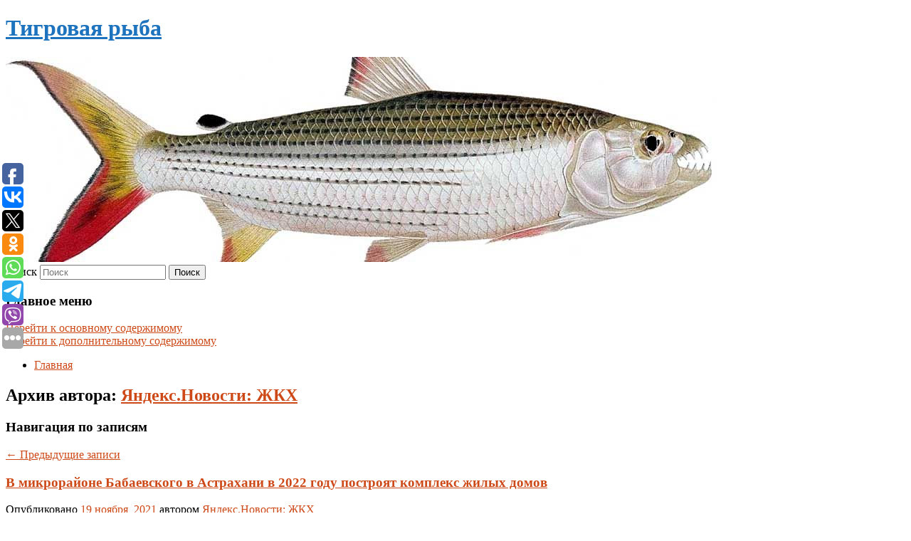

--- FILE ---
content_type: text/html; charset=UTF-8
request_url: https://taigerfish.ru/author/yandeks-novosti-zhkx/
body_size: 11694
content:
<!DOCTYPE html>
<!--[if IE 6]>
<html id="ie6" lang="ru-RU">
<![endif]-->
<!--[if IE 7]>
<html id="ie7" lang="ru-RU">
<![endif]-->
<!--[if IE 8]>
<html id="ie8" lang="ru-RU">
<![endif]-->
<!--[if !(IE 6) & !(IE 7) & !(IE 8)]><!-->
<html lang="ru-RU">
<!--<![endif]-->
<head>
<meta charset="UTF-8" />
<meta name="viewport" content="width=device-width" />
<title>
Яндекс.Новости: ЖКХ | Тигровая рыба	</title>
<link rel="profile" href="http://gmpg.org/xfn/11" />
<link rel="stylesheet" type="text/css" media="all" href="https://taigerfish.ru/wp-content/themes/twentyeleven/style.css" />
<link rel="pingback" href="https://taigerfish.ru/xmlrpc.php">
<!--[if lt IE 9]>
<script src="https://taigerfish.ru/wp-content/themes/twentyeleven/js/html5.js" type="text/javascript"></script>
<![endif]-->
<meta name='robots' content='max-image-preview:large' />
<link rel='dns-prefetch' href='//s.w.org' />
<link rel="alternate" type="application/rss+xml" title="Тигровая рыба &raquo; Лента" href="https://taigerfish.ru/feed/" />
<link rel="alternate" type="application/rss+xml" title="Тигровая рыба &raquo; Лента записей автора Яндекс.Новости: ЖКХ" href="https://taigerfish.ru/author/yandeks-novosti-zhkx/feed/" />
		<script type="text/javascript">
			window._wpemojiSettings = {"baseUrl":"https:\/\/s.w.org\/images\/core\/emoji\/13.0.1\/72x72\/","ext":".png","svgUrl":"https:\/\/s.w.org\/images\/core\/emoji\/13.0.1\/svg\/","svgExt":".svg","source":{"concatemoji":"https:\/\/taigerfish.ru\/wp-includes\/js\/wp-emoji-release.min.js?ver=5.7.2"}};
			!function(e,a,t){var n,r,o,i=a.createElement("canvas"),p=i.getContext&&i.getContext("2d");function s(e,t){var a=String.fromCharCode;p.clearRect(0,0,i.width,i.height),p.fillText(a.apply(this,e),0,0);e=i.toDataURL();return p.clearRect(0,0,i.width,i.height),p.fillText(a.apply(this,t),0,0),e===i.toDataURL()}function c(e){var t=a.createElement("script");t.src=e,t.defer=t.type="text/javascript",a.getElementsByTagName("head")[0].appendChild(t)}for(o=Array("flag","emoji"),t.supports={everything:!0,everythingExceptFlag:!0},r=0;r<o.length;r++)t.supports[o[r]]=function(e){if(!p||!p.fillText)return!1;switch(p.textBaseline="top",p.font="600 32px Arial",e){case"flag":return s([127987,65039,8205,9895,65039],[127987,65039,8203,9895,65039])?!1:!s([55356,56826,55356,56819],[55356,56826,8203,55356,56819])&&!s([55356,57332,56128,56423,56128,56418,56128,56421,56128,56430,56128,56423,56128,56447],[55356,57332,8203,56128,56423,8203,56128,56418,8203,56128,56421,8203,56128,56430,8203,56128,56423,8203,56128,56447]);case"emoji":return!s([55357,56424,8205,55356,57212],[55357,56424,8203,55356,57212])}return!1}(o[r]),t.supports.everything=t.supports.everything&&t.supports[o[r]],"flag"!==o[r]&&(t.supports.everythingExceptFlag=t.supports.everythingExceptFlag&&t.supports[o[r]]);t.supports.everythingExceptFlag=t.supports.everythingExceptFlag&&!t.supports.flag,t.DOMReady=!1,t.readyCallback=function(){t.DOMReady=!0},t.supports.everything||(n=function(){t.readyCallback()},a.addEventListener?(a.addEventListener("DOMContentLoaded",n,!1),e.addEventListener("load",n,!1)):(e.attachEvent("onload",n),a.attachEvent("onreadystatechange",function(){"complete"===a.readyState&&t.readyCallback()})),(n=t.source||{}).concatemoji?c(n.concatemoji):n.wpemoji&&n.twemoji&&(c(n.twemoji),c(n.wpemoji)))}(window,document,window._wpemojiSettings);
		</script>
		<style type="text/css">
img.wp-smiley,
img.emoji {
	display: inline !important;
	border: none !important;
	box-shadow: none !important;
	height: 1em !important;
	width: 1em !important;
	margin: 0 .07em !important;
	vertical-align: -0.1em !important;
	background: none !important;
	padding: 0 !important;
}
</style>
	<link rel='stylesheet' id='wp-block-library-css'  href='https://taigerfish.ru/wp-includes/css/dist/block-library/style.min.css?ver=5.7.2' type='text/css' media='all' />
<link rel='stylesheet' id='wp-block-library-theme-css'  href='https://taigerfish.ru/wp-includes/css/dist/block-library/theme.min.css?ver=5.7.2' type='text/css' media='all' />
<link rel='stylesheet' id='jquery-smooth-scroll-css'  href='https://taigerfish.ru/wp-content/plugins/jquery-smooth-scroll/css/style.css?ver=5.7.2' type='text/css' media='all' />
<link rel='stylesheet' id='twentyeleven-block-style-css'  href='https://taigerfish.ru/wp-content/themes/twentyeleven/blocks.css?ver=20181230' type='text/css' media='all' />
<script type='text/javascript' src='https://taigerfish.ru/wp-includes/js/jquery/jquery.min.js?ver=3.5.1' id='jquery-core-js'></script>
<script type='text/javascript' src='https://taigerfish.ru/wp-includes/js/jquery/jquery-migrate.min.js?ver=3.3.2' id='jquery-migrate-js'></script>
<link rel="https://api.w.org/" href="https://taigerfish.ru/wp-json/" /><link rel="alternate" type="application/json" href="https://taigerfish.ru/wp-json/wp/v2/users/36" /><link rel="EditURI" type="application/rsd+xml" title="RSD" href="https://taigerfish.ru/xmlrpc.php?rsd" />
<link rel="wlwmanifest" type="application/wlwmanifest+xml" href="https://taigerfish.ru/wp-includes/wlwmanifest.xml" /> 
<meta name="generator" content="WordPress 5.7.2" />
<!-- MagenetMonetization V: 1.0.29.2--><!-- MagenetMonetization 1 --><!-- MagenetMonetization 1.1 --><script type="text/javascript">
	window._wp_rp_static_base_url = 'https://wprp.zemanta.com/static/';
	window._wp_rp_wp_ajax_url = "https://taigerfish.ru/wp-admin/admin-ajax.php";
	window._wp_rp_plugin_version = '3.6.4';
	window._wp_rp_post_id = '4917';
	window._wp_rp_num_rel_posts = '9';
	window._wp_rp_thumbnails = true;
	window._wp_rp_post_title = '%D0%92%C2%A0%D0%BC%D0%B8%D0%BA%D1%80%D0%BE%D1%80%D0%B0%D0%B9%D0%BE%D0%BD%D0%B5+%D0%91%D0%B0%D0%B1%D0%B0%D0%B5%D0%B2%D1%81%D0%BA%D0%BE%D0%B3%D0%BE+%D0%B2%C2%A0%D0%90%D1%81%D1%82%D1%80%D0%B0%D1%85%D0%B0%D0%BD%D0%B8+%D0%B2%C2%A02022+%D0%B3%D0%BE%D0%B4%D1%83+%D0%BF%D0%BE%D1%81%D1%82%D1%80%D0%BE%D1%8F%D1%82+%D0%BA%D0%BE%D0%BC%D0%BF%D0%BB%D0%B5%D0%BA%D1%81+%D0%B6%D0%B8%D0%BB%D1%8B%D1%85+%D0%B4%D0%BE%D0%BC%D0%BE%D0%B2';
	window._wp_rp_post_tags = [];
	window._wp_rp_promoted_content = true;
</script>
<link rel="stylesheet" href="https://taigerfish.ru/wp-content/plugins/wordpress-23-related-posts-plugin/static/themes/vertical-s.css?version=3.6.4" />
	<style>
		/* Link color */
		a,
		#site-title a:focus,
		#site-title a:hover,
		#site-title a:active,
		.entry-title a:hover,
		.entry-title a:focus,
		.entry-title a:active,
		.widget_twentyeleven_ephemera .comments-link a:hover,
		section.recent-posts .other-recent-posts a[rel="bookmark"]:hover,
		section.recent-posts .other-recent-posts .comments-link a:hover,
		.format-image footer.entry-meta a:hover,
		#site-generator a:hover {
			color: #ce4918;
		}
		section.recent-posts .other-recent-posts .comments-link a:hover {
			border-color: #ce4918;
		}
		article.feature-image.small .entry-summary p a:hover,
		.entry-header .comments-link a:hover,
		.entry-header .comments-link a:focus,
		.entry-header .comments-link a:active,
		.feature-slider a.active {
			background-color: #ce4918;
		}
	</style>
			<style type="text/css" id="twentyeleven-header-css">
				#site-title a,
		#site-description {
			color: #1e73be;
		}
		</style>
		<style type="text/css" id="custom-background-css">
body.custom-background { background-color: #ffffff; }
</style>
	</head>

<body class="archive author author-yandeks-novosti-zhkx author-36 custom-background wp-embed-responsive two-column left-sidebar">
<div id="page" class="hfeed">
	<header id="branding" role="banner">
			<hgroup>
				<h1 id="site-title"><span><a href="https://taigerfish.ru/" rel="home">Тигровая рыба</a></span></h1>
				<h2 id="site-description"></h2>
			</hgroup>

						<a href="https://taigerfish.ru/">
									<img src="https://taigerfish.ru/wp-content/uploads/2021/08/cropped-rdyhw35yhxgf.jpg" width="1000" height="288" alt="Тигровая рыба" />
							</a>
			
									<form method="get" id="searchform" action="https://taigerfish.ru/">
		<label for="s" class="assistive-text">Поиск</label>
		<input type="text" class="field" name="s" id="s" placeholder="Поиск" />
		<input type="submit" class="submit" name="submit" id="searchsubmit" value="Поиск" />
	</form>
			
			<nav id="access" role="navigation">
				<h3 class="assistive-text">Главное меню</h3>
								<div class="skip-link"><a class="assistive-text" href="#content">Перейти к основному содержимому</a></div>
									<div class="skip-link"><a class="assistive-text" href="#secondary">Перейти к дополнительному содержимому</a></div>
												<div class="menu"><ul>
<li ><a href="https://taigerfish.ru/">Главная</a></li></ul></div>
			</nav><!-- #access -->
	</header><!-- #branding -->


	<div id="main">
		
 
<div align="center"></div>
		<section id="primary">
			<div id="content" role="main">

			
				
				<header class="page-header">
					<h1 class="page-title author">Архив автора: <span class="vcard"><a class="url fn n" href="https://taigerfish.ru/author/yandeks-novosti-zhkx/" title="Яндекс.Новости: ЖКХ" rel="me">Яндекс.Новости: ЖКХ</a></span></h1>
				</header>

				
							<nav id="nav-above">
				<h3 class="assistive-text">Навигация по записям</h3>
				<div class="nav-previous"><a href="https://taigerfish.ru/author/yandeks-novosti-zhkx/page/2/" ><span class="meta-nav">&larr;</span> Предыдущие записи</a></div>
				<div class="nav-next"></div>
			</nav><!-- #nav-above -->
			
				
								
					
	<article id="post-4917" class="post-4917 post type-post status-publish format-standard hentry">
		<header class="entry-header">
						<h1 class="entry-title"><a href="https://taigerfish.ru/v-mikrorajone-babaevskogo-v-astraxani-v-2022-godu-postroyat-kompleks-zhilyx-domov/" rel="bookmark">В микрорайоне Бабаевского в Астрахани в 2022 году построят комплекс жилых домов</a></h1>
			
						<div class="entry-meta">
				<span class="sep">Опубликовано </span><a href="https://taigerfish.ru/v-mikrorajone-babaevskogo-v-astraxani-v-2022-godu-postroyat-kompleks-zhilyx-domov/" title="4:36 дп" rel="bookmark"><time class="entry-date" datetime="2021-11-19T04:36:20+00:00">19 ноября, 2021</time></a><span class="by-author"> <span class="sep"> автором </span> <span class="author vcard"><a class="url fn n" href="https://taigerfish.ru/author/yandeks-novosti-zhkx/" title="Посмотреть все записи автора Яндекс.Новости: ЖКХ" rel="author">Яндекс.Новости: ЖКХ</a></span></span>			</div><!-- .entry-meta -->
			
					</header><!-- .entry-header -->

				<div class="entry-content">
			С начала года в регионе построено уже около 494 тысяч квадратных метров жилья, сообщает «kaspyinfo.ru».Работы по строительству идут с превышением графика.					</div><!-- .entry-content -->
		
		<footer class="entry-meta">
													<span class="cat-links">
					<span class="entry-utility-prep entry-utility-prep-cat-links">Рубрика:</span> Без рубрики			</span>
																	
			
					</footer><!-- .entry-meta -->
	</article><!-- #post-4917 -->

				
					
	<article id="post-4919" class="post-4919 post type-post status-publish format-standard hentry">
		<header class="entry-header">
						<h1 class="entry-title"><a href="https://taigerfish.ru/v-krasnoyarske-v-pyatietazhke-na-partizana-vveli-rezhim-ugrozy-chs/" rel="bookmark">В Красноярске в пятиэтажке на Партизана ввели режим угрозы ЧС</a></h1>
			
						<div class="entry-meta">
				<span class="sep">Опубликовано </span><a href="https://taigerfish.ru/v-krasnoyarske-v-pyatietazhke-na-partizana-vveli-rezhim-ugrozy-chs/" title="4:03 дп" rel="bookmark"><time class="entry-date" datetime="2021-11-19T04:03:00+00:00">19 ноября, 2021</time></a><span class="by-author"> <span class="sep"> автором </span> <span class="author vcard"><a class="url fn n" href="https://taigerfish.ru/author/yandeks-novosti-zhkx/" title="Посмотреть все записи автора Яндекс.Новости: ЖКХ" rel="author">Яндекс.Новости: ЖКХ</a></span></span>			</div><!-- .entry-meta -->
			
					</header><!-- .entry-header -->

				<div class="entry-content">
			Постановлением администрации Красноярска введен режим угрозы ЧС в пятиэтажке на улице Партизана Железняка. В связи с ним органы управления должны находиться в режиме повышенной готовности.					</div><!-- .entry-content -->
		
		<footer class="entry-meta">
													<span class="cat-links">
					<span class="entry-utility-prep entry-utility-prep-cat-links">Рубрика:</span> Без рубрики			</span>
																	
			
					</footer><!-- .entry-meta -->
	</article><!-- #post-4919 -->

				
					
	<article id="post-4921" class="post-4921 post type-post status-publish format-standard hentry">
		<header class="entry-header">
						<h1 class="entry-title"><a href="https://taigerfish.ru/v-dvux-mikrorajonax-permi-19-noyabrya-snizyat-parametry-podachi-otopleniya/" rel="bookmark">В двух микрорайонах Перми 19 ноября снизят параметры подачи отопления</a></h1>
			
						<div class="entry-meta">
				<span class="sep">Опубликовано </span><a href="https://taigerfish.ru/v-dvux-mikrorajonax-permi-19-noyabrya-snizyat-parametry-podachi-otopleniya/" title="2:37 дп" rel="bookmark"><time class="entry-date" datetime="2021-11-19T02:37:00+00:00">19 ноября, 2021</time></a><span class="by-author"> <span class="sep"> автором </span> <span class="author vcard"><a class="url fn n" href="https://taigerfish.ru/author/yandeks-novosti-zhkx/" title="Посмотреть все записи автора Яндекс.Новости: ЖКХ" rel="author">Яндекс.Новости: ЖКХ</a></span></span>			</div><!-- .entry-meta -->
			
					</header><!-- .entry-header -->

				<div class="entry-content">
			В пятницу, 19 ноября, с 10:00 в микрорайонах Садовый и Ива-1 будут снижены параметры подачи тепла и горячей воды, сообщает «Рифей-Пермь».					</div><!-- .entry-content -->
		
		<footer class="entry-meta">
													<span class="cat-links">
					<span class="entry-utility-prep entry-utility-prep-cat-links">Рубрика:</span> Без рубрики			</span>
																	
			
					</footer><!-- .entry-meta -->
	</article><!-- #post-4921 -->

				
					
	<article id="post-4923" class="post-4923 post type-post status-publish format-standard hentry">
		<header class="entry-header">
						<h1 class="entry-title"><a href="https://taigerfish.ru/zhiteli-amurskoj-oblasti-snova-pozhalovalis-na-pereboi-s-uglyom/" rel="bookmark">Жители Амурской области снова пожаловались на перебои с углём</a></h1>
			
						<div class="entry-meta">
				<span class="sep">Опубликовано </span><a href="https://taigerfish.ru/zhiteli-amurskoj-oblasti-snova-pozhalovalis-na-pereboi-s-uglyom/" title="11:51 пп" rel="bookmark"><time class="entry-date" datetime="2021-11-18T23:51:00+00:00">18 ноября, 2021</time></a><span class="by-author"> <span class="sep"> автором </span> <span class="author vcard"><a class="url fn n" href="https://taigerfish.ru/author/yandeks-novosti-zhkx/" title="Посмотреть все записи автора Яндекс.Новости: ЖКХ" rel="author">Яндекс.Новости: ЖКХ</a></span></span>			</div><!-- .entry-meta -->
			
					</header><!-- .entry-header -->

				<div class="entry-content">
			Для прояснения вопроса с поставками угля редакция обратилась с запросом в министерство ЖКХ Амурской области, где рассказали о том, какая обстановка складывается в области с топливными ресурсами.					</div><!-- .entry-content -->
		
		<footer class="entry-meta">
													<span class="cat-links">
					<span class="entry-utility-prep entry-utility-prep-cat-links">Рубрика:</span> Без рубрики			</span>
																	
			
					</footer><!-- .entry-meta -->
	</article><!-- #post-4923 -->

				
					
	<article id="post-4925" class="post-4925 post type-post status-publish format-standard hentry">
		<header class="entry-header">
						<h1 class="entry-title"><a href="https://taigerfish.ru/musorovozy-nashli-a-svalki-rastut-voronezhskij-rajcentr-prodolzhil-utopat-v-gryazi/" rel="bookmark">«Мусоровозы нашли, а свалки растут». Воронежский райцентр продолжил утопать в грязи</a></h1>
			
						<div class="entry-meta">
				<span class="sep">Опубликовано </span><a href="https://taigerfish.ru/musorovozy-nashli-a-svalki-rastut-voronezhskij-rajcentr-prodolzhil-utopat-v-gryazi/" title="8:48 пп" rel="bookmark"><time class="entry-date" datetime="2021-11-18T20:48:01+00:00">18 ноября, 2021</time></a><span class="by-author"> <span class="sep"> автором </span> <span class="author vcard"><a class="url fn n" href="https://taigerfish.ru/author/yandeks-novosti-zhkx/" title="Посмотреть все записи автора Яндекс.Новости: ЖКХ" rel="author">Яндекс.Новости: ЖКХ</a></span></span>			</div><!-- .entry-meta -->
			
					</header><!-- .entry-header -->

				<div class="entry-content">
			Бункеры переполнены, к ним порой трудно даже подойти. Некогда красивые улочки купеческого города превратились в настоящую свалку, которая растёт с каждым днем.					</div><!-- .entry-content -->
		
		<footer class="entry-meta">
													<span class="cat-links">
					<span class="entry-utility-prep entry-utility-prep-cat-links">Рубрика:</span> Без рубрики			</span>
																	
			
					</footer><!-- .entry-meta -->
	</article><!-- #post-4925 -->

				
					
	<article id="post-4927" class="post-4927 post type-post status-publish format-standard hentry">
		<header class="entry-header">
						<h1 class="entry-title"><a href="https://taigerfish.ru/znatoki-zasorov-i-eksperty-smesitelej-kak-rabotayut-santexniki-nadezhdy-v-tajshete/" rel="bookmark">Знатоки засоров и эксперты смесителей. Как работают сантехники «Надежды» в Тайшете</a></h1>
			
						<div class="entry-meta">
				<span class="sep">Опубликовано </span><a href="https://taigerfish.ru/znatoki-zasorov-i-eksperty-smesitelej-kak-rabotayut-santexniki-nadezhdy-v-tajshete/" title="8:00 пп" rel="bookmark"><time class="entry-date" datetime="2021-11-18T20:00:33+00:00">18 ноября, 2021</time></a><span class="by-author"> <span class="sep"> автором </span> <span class="author vcard"><a class="url fn n" href="https://taigerfish.ru/author/yandeks-novosti-zhkx/" title="Посмотреть все записи автора Яндекс.Новости: ЖКХ" rel="author">Яндекс.Новости: ЖКХ</a></span></span>			</div><!-- .entry-meta -->
			
					</header><!-- .entry-header -->

				<div class="entry-content">
			В 2008 году в ходе реорганизации жилищно-коммунальной сферы вместе с коллегой Татьяной Васильевной Аметовой создали ТСЖ. Спустя шесть лет, в апреле 2014-го, переименовались в ООО «ЖКХ Надежда».					</div><!-- .entry-content -->
		
		<footer class="entry-meta">
													<span class="cat-links">
					<span class="entry-utility-prep entry-utility-prep-cat-links">Рубрика:</span> Без рубрики			</span>
																	
			
					</footer><!-- .entry-meta -->
	</article><!-- #post-4927 -->

				
					
	<article id="post-4929" class="post-4929 post type-post status-publish format-standard hentry">
		<header class="entry-header">
						<h1 class="entry-title"><a href="https://taigerfish.ru/na-pyati-ryazanskix-ulicax-v-pyatnicu-otklyuchat-svet/" rel="bookmark">На пяти рязанских улицах в пятницу отключат свет</a></h1>
			
						<div class="entry-meta">
				<span class="sep">Опубликовано </span><a href="https://taigerfish.ru/na-pyati-ryazanskix-ulicax-v-pyatnicu-otklyuchat-svet/" title="7:26 пп" rel="bookmark"><time class="entry-date" datetime="2021-11-18T19:26:09+00:00">18 ноября, 2021</time></a><span class="by-author"> <span class="sep"> автором </span> <span class="author vcard"><a class="url fn n" href="https://taigerfish.ru/author/yandeks-novosti-zhkx/" title="Посмотреть все записи автора Яндекс.Новости: ЖКХ" rel="author">Яндекс.Новости: ЖКХ</a></span></span>			</div><!-- .entry-meta -->
			
					</header><!-- .entry-header -->

				<div class="entry-content">
			На пяти рязанских улицах в пятницу, 19 ноября, отключат электричество. Объявление опубликовали на сайте мэрии.					</div><!-- .entry-content -->
		
		<footer class="entry-meta">
													<span class="cat-links">
					<span class="entry-utility-prep entry-utility-prep-cat-links">Рубрика:</span> Без рубрики			</span>
																	
			
					</footer><!-- .entry-meta -->
	</article><!-- #post-4929 -->

				
					
	<article id="post-4931" class="post-4931 post type-post status-publish format-standard hentry">
		<header class="entry-header">
						<h1 class="entry-title"><a href="https://taigerfish.ru/v-voroshilovskom-rajone-volgograda-19-noyabrya-otklyuchat-svet/" rel="bookmark">В Ворошиловском районе Волгограда 19 ноября отключат свет</a></h1>
			
						<div class="entry-meta">
				<span class="sep">Опубликовано </span><a href="https://taigerfish.ru/v-voroshilovskom-rajone-volgograda-19-noyabrya-otklyuchat-svet/" title="6:34 пп" rel="bookmark"><time class="entry-date" datetime="2021-11-18T18:34:17+00:00">18 ноября, 2021</time></a><span class="by-author"> <span class="sep"> автором </span> <span class="author vcard"><a class="url fn n" href="https://taigerfish.ru/author/yandeks-novosti-zhkx/" title="Посмотреть все записи автора Яндекс.Новости: ЖКХ" rel="author">Яндекс.Новости: ЖКХ</a></span></span>			</div><!-- .entry-meta -->
			
					</header><!-- .entry-header -->

				<div class="entry-content">
			По данным ресурсоснабжающей компании, завтра, 19 ноября, электроэнергию отключат в ряде домов Ворошиловского района. Без ресурса жители останутся на восемь часов – с 9.00 до 17.00.					</div><!-- .entry-content -->
		
		<footer class="entry-meta">
													<span class="cat-links">
					<span class="entry-utility-prep entry-utility-prep-cat-links">Рубрика:</span> Без рубрики			</span>
																	
			
					</footer><!-- .entry-meta -->
	</article><!-- #post-4931 -->

				
					
	<article id="post-4933" class="post-4933 post type-post status-publish format-standard hentry">
		<header class="entry-header">
						<h1 class="entry-title"><a href="https://taigerfish.ru/v-domax-trex-rajonov-kazani-iz-kranov-mozhet-pojti-voda-zelenogo-cveta/" rel="bookmark">В домах трех районов Казани из кранов может пойти вода зеленого цвета</a></h1>
			
						<div class="entry-meta">
				<span class="sep">Опубликовано </span><a href="https://taigerfish.ru/v-domax-trex-rajonov-kazani-iz-kranov-mozhet-pojti-voda-zelenogo-cveta/" title="4:48 пп" rel="bookmark"><time class="entry-date" datetime="2021-11-18T16:48:00+00:00">18 ноября, 2021</time></a><span class="by-author"> <span class="sep"> автором </span> <span class="author vcard"><a class="url fn n" href="https://taigerfish.ru/author/yandeks-novosti-zhkx/" title="Посмотреть все записи автора Яндекс.Новости: ЖКХ" rel="author">Яндекс.Новости: ЖКХ</a></span></span>			</div><!-- .entry-meta -->
			
					</header><!-- .entry-header -->

				<div class="entry-content">
			При обнаружении зеленой воды жителей просят сообщить об этом по номеру +7 (843) 291-87-95. Специалисты уточняют, что окраситься в зеленый может как холодная, так и горячая вода.					</div><!-- .entry-content -->
		
		<footer class="entry-meta">
													<span class="cat-links">
					<span class="entry-utility-prep entry-utility-prep-cat-links">Рубрика:</span> Без рубрики			</span>
																	
			
					</footer><!-- .entry-meta -->
	</article><!-- #post-4933 -->

				
					
	<article id="post-4935" class="post-4935 post type-post status-publish format-standard hentry">
		<header class="entry-header">
						<h1 class="entry-title"><a href="https://taigerfish.ru/v-rajone-fermy-2-v-kazani-planiruyut-postroit-7-zhilyx-kompleksov/" rel="bookmark">В районе «Фермы-2» в Казани планируют построить 7 жилых комплексов</a></h1>
			
						<div class="entry-meta">
				<span class="sep">Опубликовано </span><a href="https://taigerfish.ru/v-rajone-fermy-2-v-kazani-planiruyut-postroit-7-zhilyx-kompleksov/" title="4:14 пп" rel="bookmark"><time class="entry-date" datetime="2021-11-18T16:14:00+00:00">18 ноября, 2021</time></a><span class="by-author"> <span class="sep"> автором </span> <span class="author vcard"><a class="url fn n" href="https://taigerfish.ru/author/yandeks-novosti-zhkx/" title="Посмотреть все записи автора Яндекс.Новости: ЖКХ" rel="author">Яндекс.Новости: ЖКХ</a></span></span>			</div><!-- .entry-meta -->
			
					</header><!-- .entry-header -->

				<div class="entry-content">
			В Казани пройдут общественные обсуждения по застройке территории «Фермы-2», где могут появиться семь жилых комплексов с 23-этажными домами комфорт- и бизнес-классов. Соответствующее постановление опубликовано в сборнике документов и правовых актов мэрии столицы Татарстана.					</div><!-- .entry-content -->
		
		<footer class="entry-meta">
													<span class="cat-links">
					<span class="entry-utility-prep entry-utility-prep-cat-links">Рубрика:</span> Без рубрики			</span>
																	
			
					</footer><!-- .entry-meta -->
	</article><!-- #post-4935 -->

				
							<nav id="nav-below">
				<h3 class="assistive-text">Навигация по записям</h3>
				<div class="nav-previous"><a href="https://taigerfish.ru/author/yandeks-novosti-zhkx/page/2/" ><span class="meta-nav">&larr;</span> Предыдущие записи</a></div>
				<div class="nav-next"></div>
			</nav><!-- #nav-above -->
			
			
			</div><!-- #content -->
		</section><!-- #primary -->

<!-- MagenetMonetization 4 -->		<div id="secondary" class="widget-area" role="complementary">
			<!-- MagenetMonetization 5 --><aside id="execphp-2" class="widget widget_execphp">			<div class="execphpwidget"><noindex><div align="center"></div></noindex>

</div>
		</aside><!-- MagenetMonetization 5 --><aside id="calendar-2" class="widget widget_calendar"><div id="calendar_wrap" class="calendar_wrap"><table id="wp-calendar" class="wp-calendar-table">
	<caption>Январь 2026</caption>
	<thead>
	<tr>
		<th scope="col" title="Понедельник">Пн</th>
		<th scope="col" title="Вторник">Вт</th>
		<th scope="col" title="Среда">Ср</th>
		<th scope="col" title="Четверг">Чт</th>
		<th scope="col" title="Пятница">Пт</th>
		<th scope="col" title="Суббота">Сб</th>
		<th scope="col" title="Воскресенье">Вс</th>
	</tr>
	</thead>
	<tbody>
	<tr>
		<td colspan="3" class="pad">&nbsp;</td><td>1</td><td><a href="https://taigerfish.ru/2026/01/02/" aria-label="Записи, опубликованные 02.01.2026">2</a></td><td><a href="https://taigerfish.ru/2026/01/03/" aria-label="Записи, опубликованные 03.01.2026">3</a></td><td><a href="https://taigerfish.ru/2026/01/04/" aria-label="Записи, опубликованные 04.01.2026">4</a></td>
	</tr>
	<tr>
		<td><a href="https://taigerfish.ru/2026/01/05/" aria-label="Записи, опубликованные 05.01.2026">5</a></td><td><a href="https://taigerfish.ru/2026/01/06/" aria-label="Записи, опубликованные 06.01.2026">6</a></td><td><a href="https://taigerfish.ru/2026/01/07/" aria-label="Записи, опубликованные 07.01.2026">7</a></td><td>8</td><td>9</td><td>10</td><td>11</td>
	</tr>
	<tr>
		<td>12</td><td>13</td><td>14</td><td>15</td><td>16</td><td>17</td><td>18</td>
	</tr>
	<tr>
		<td>19</td><td>20</td><td id="today">21</td><td>22</td><td>23</td><td>24</td><td>25</td>
	</tr>
	<tr>
		<td>26</td><td>27</td><td>28</td><td>29</td><td>30</td><td>31</td>
		<td class="pad" colspan="1">&nbsp;</td>
	</tr>
	</tbody>
	</table><nav aria-label="Предыдущий и следующий месяцы" class="wp-calendar-nav">
		<span class="wp-calendar-nav-prev"><a href="https://taigerfish.ru/2025/12/">&laquo; Дек</a></span>
		<span class="pad">&nbsp;</span>
		<span class="wp-calendar-nav-next">&nbsp;</span>
	</nav></div></aside><!-- MagenetMonetization 5 -->
		<aside id="recent-posts-2" class="widget widget_recent_entries">
		<h3 class="widget-title">Свежие записи</h3>
		<ul>
											<li>
					<a href="https://taigerfish.ru/asus-i-kojima-productions-predstavili-noutbuk-rog-flow-z13-v-dizajne-edzi-sinkavy/">ASUS и Kojima Productions представили ноутбук ROG Flow Z13 в дизайне Едзи Синкавы</a>
									</li>
											<li>
					<a href="https://taigerfish.ru/%e2%80%8b%e2%80%8bgazeta-ru-rasskazyvaet-o-samyx-ozhidaemyx-anonsax-ot-apple-v-2026-godu/">​​&#8221;Газета.Ru&#8221; рассказывает о самых ожидаемых анонсах от Apple в 2026 году</a>
									</li>
											<li>
					<a href="https://taigerfish.ru/sistema-dlya-dzhejmsa-bonda-i-pomoshhnik-ot-sony/">Система для Джеймса Бонда и помощник от Sony</a>
									</li>
											<li>
					<a href="https://taigerfish.ru/pognali-device-usilil-100-thieves-po-cs-2-i-vossoedinilsya-s-rain/">«Погнали». device усилил 100 Thieves по CS 2 и воссоединился с rain</a>
									</li>
											<li>
					<a href="https://taigerfish.ru/riot-games-usilila-harbor-i-breach-v-krupnom-patche-dlya-valorant/">Riot Games усилила Harbor и Breach в крупном патче для Valorant</a>
									</li>
					</ul>

		</aside><!-- MagenetMonetization 5 --><aside id="archives-2" class="widget widget_archive"><h3 class="widget-title">Архивы</h3>
			<ul>
					<li><a href='https://taigerfish.ru/2026/01/'>Январь 2026</a></li>
	<li><a href='https://taigerfish.ru/2025/12/'>Декабрь 2025</a></li>
	<li><a href='https://taigerfish.ru/2025/11/'>Ноябрь 2025</a></li>
	<li><a href='https://taigerfish.ru/2025/10/'>Октябрь 2025</a></li>
	<li><a href='https://taigerfish.ru/2025/09/'>Сентябрь 2025</a></li>
	<li><a href='https://taigerfish.ru/2025/08/'>Август 2025</a></li>
	<li><a href='https://taigerfish.ru/2025/07/'>Июль 2025</a></li>
	<li><a href='https://taigerfish.ru/2025/06/'>Июнь 2025</a></li>
	<li><a href='https://taigerfish.ru/2025/05/'>Май 2025</a></li>
	<li><a href='https://taigerfish.ru/2025/04/'>Апрель 2025</a></li>
	<li><a href='https://taigerfish.ru/2025/03/'>Март 2025</a></li>
	<li><a href='https://taigerfish.ru/2025/02/'>Февраль 2025</a></li>
	<li><a href='https://taigerfish.ru/2025/01/'>Январь 2025</a></li>
	<li><a href='https://taigerfish.ru/2024/11/'>Ноябрь 2024</a></li>
	<li><a href='https://taigerfish.ru/2024/10/'>Октябрь 2024</a></li>
	<li><a href='https://taigerfish.ru/2024/09/'>Сентябрь 2024</a></li>
	<li><a href='https://taigerfish.ru/2024/08/'>Август 2024</a></li>
	<li><a href='https://taigerfish.ru/2024/07/'>Июль 2024</a></li>
	<li><a href='https://taigerfish.ru/2024/06/'>Июнь 2024</a></li>
	<li><a href='https://taigerfish.ru/2024/05/'>Май 2024</a></li>
	<li><a href='https://taigerfish.ru/2024/04/'>Апрель 2024</a></li>
	<li><a href='https://taigerfish.ru/2024/03/'>Март 2024</a></li>
	<li><a href='https://taigerfish.ru/2024/02/'>Февраль 2024</a></li>
	<li><a href='https://taigerfish.ru/2024/01/'>Январь 2024</a></li>
	<li><a href='https://taigerfish.ru/2023/12/'>Декабрь 2023</a></li>
	<li><a href='https://taigerfish.ru/2023/11/'>Ноябрь 2023</a></li>
	<li><a href='https://taigerfish.ru/2023/10/'>Октябрь 2023</a></li>
	<li><a href='https://taigerfish.ru/2023/09/'>Сентябрь 2023</a></li>
	<li><a href='https://taigerfish.ru/2023/08/'>Август 2023</a></li>
	<li><a href='https://taigerfish.ru/2023/07/'>Июль 2023</a></li>
	<li><a href='https://taigerfish.ru/2023/06/'>Июнь 2023</a></li>
	<li><a href='https://taigerfish.ru/2023/05/'>Май 2023</a></li>
	<li><a href='https://taigerfish.ru/2023/04/'>Апрель 2023</a></li>
	<li><a href='https://taigerfish.ru/2023/03/'>Март 2023</a></li>
	<li><a href='https://taigerfish.ru/2023/02/'>Февраль 2023</a></li>
	<li><a href='https://taigerfish.ru/2023/01/'>Январь 2023</a></li>
	<li><a href='https://taigerfish.ru/2022/12/'>Декабрь 2022</a></li>
	<li><a href='https://taigerfish.ru/2022/11/'>Ноябрь 2022</a></li>
	<li><a href='https://taigerfish.ru/2022/10/'>Октябрь 2022</a></li>
	<li><a href='https://taigerfish.ru/2022/09/'>Сентябрь 2022</a></li>
	<li><a href='https://taigerfish.ru/2022/08/'>Август 2022</a></li>
	<li><a href='https://taigerfish.ru/2022/07/'>Июль 2022</a></li>
	<li><a href='https://taigerfish.ru/2022/06/'>Июнь 2022</a></li>
	<li><a href='https://taigerfish.ru/2022/05/'>Май 2022</a></li>
	<li><a href='https://taigerfish.ru/2022/04/'>Апрель 2022</a></li>
	<li><a href='https://taigerfish.ru/2021/11/'>Ноябрь 2021</a></li>
	<li><a href='https://taigerfish.ru/2021/10/'>Октябрь 2021</a></li>
	<li><a href='https://taigerfish.ru/2021/09/'>Сентябрь 2021</a></li>
	<li><a href='https://taigerfish.ru/2021/08/'>Август 2021</a></li>
	<li><a href='https://taigerfish.ru/2021/07/'>Июль 2021</a></li>
	<li><a href='https://taigerfish.ru/2021/06/'>Июнь 2021</a></li>
	<li><a href='https://taigerfish.ru/2021/05/'>Май 2021</a></li>
	<li><a href='https://taigerfish.ru/2021/04/'>Апрель 2021</a></li>
	<li><a href='https://taigerfish.ru/2021/03/'>Март 2021</a></li>
	<li><a href='https://taigerfish.ru/2020/12/'>Декабрь 2020</a></li>
	<li><a href='https://taigerfish.ru/2020/10/'>Октябрь 2020</a></li>
			</ul>

			</aside><!-- MagenetMonetization 5 --><aside id="categories-2" class="widget widget_categories"><h3 class="widget-title">Рубрики</h3>
			<ul>
					<li class="cat-item cat-item-89"><a href="https://taigerfish.ru/category/69-ya-parallel/">69-я параллель</a>
</li>
	<li class="cat-item cat-item-48"><a href="https://taigerfish.ru/category/mma/">MMA</a>
</li>
	<li class="cat-item cat-item-1"><a href="https://taigerfish.ru/category/uncategorized/">Uncategorized</a>
</li>
	<li class="cat-item cat-item-43"><a href="https://taigerfish.ru/category/avtonovosti/">Автоновости</a>
</li>
	<li class="cat-item cat-item-97"><a href="https://taigerfish.ru/category/avtosobytiya/">Автособытия</a>
</li>
	<li class="cat-item cat-item-75"><a href="https://taigerfish.ru/category/avtosport/">Автоспорт</a>
</li>
	<li class="cat-item cat-item-85"><a href="https://taigerfish.ru/category/avtoekspert/">Автоэксперт</a>
</li>
	<li class="cat-item cat-item-51"><a href="https://taigerfish.ru/category/aktery/">Актеры</a>
</li>
	<li class="cat-item cat-item-14"><a href="https://taigerfish.ru/category/armiya/">Армия</a>
</li>
	<li class="cat-item cat-item-49"><a href="https://taigerfish.ru/category/basketbol/">Баскетбол</a>
</li>
	<li class="cat-item cat-item-53"><a href="https://taigerfish.ru/category/bezumnyj-mir/">Безумный мир</a>
</li>
	<li class="cat-item cat-item-91"><a href="https://taigerfish.ru/category/biatlon-lyzhi/">Биатлон/Лыжи</a>
</li>
	<li class="cat-item cat-item-83"><a href="https://taigerfish.ru/category/boks/">Бокс</a>
</li>
	<li class="cat-item cat-item-92"><a href="https://taigerfish.ru/category/boks-mma/">Бокс/MMA</a>
</li>
	<li class="cat-item cat-item-59"><a href="https://taigerfish.ru/category/bolezni-i-lekarstva/">Болезни и лекарства</a>
</li>
	<li class="cat-item cat-item-23"><a href="https://taigerfish.ru/category/bortzhurnal/">Бортжурнал</a>
</li>
	<li class="cat-item cat-item-36"><a href="https://taigerfish.ru/category/byvshij-sssr/">Бывший СССР</a>
</li>
	<li class="cat-item cat-item-8"><a href="https://taigerfish.ru/category/v-mire/">В мире</a>
</li>
	<li class="cat-item cat-item-64"><a href="https://taigerfish.ru/category/v-rossii/">В России</a>
</li>
	<li class="cat-item cat-item-29"><a href="https://taigerfish.ru/category/veshhi/">Вещи</a>
</li>
	<li class="cat-item cat-item-94"><a href="https://taigerfish.ru/category/voennye-novosti/">Военные новости</a>
</li>
	<li class="cat-item cat-item-15"><a href="https://taigerfish.ru/category/vojska/">Войска</a>
</li>
	<li class="cat-item cat-item-78"><a href="https://taigerfish.ru/category/volejbol/">Волейбол</a>
</li>
	<li class="cat-item cat-item-24"><a href="https://taigerfish.ru/category/gadzhety/">Гаджеты</a>
</li>
	<li class="cat-item cat-item-81"><a href="https://taigerfish.ru/category/gandbol/">Гандбол</a>
</li>
	<li class="cat-item cat-item-11"><a href="https://taigerfish.ru/category/deti/">Дети</a>
</li>
	<li class="cat-item cat-item-12"><a href="https://taigerfish.ru/category/dom-i-sad/">Дом и сад</a>
</li>
	<li class="cat-item cat-item-88"><a href="https://taigerfish.ru/category/drugoe/">Другое</a>
</li>
	<li class="cat-item cat-item-10"><a href="https://taigerfish.ru/category/eda/">Еда</a>
</li>
	<li class="cat-item cat-item-86"><a href="https://taigerfish.ru/category/zabota-o-sebe/">Забота о себе</a>
</li>
	<li class="cat-item cat-item-63"><a href="https://taigerfish.ru/category/zvyozdy/">Звёзды</a>
</li>
	<li class="cat-item cat-item-28"><a href="https://taigerfish.ru/category/zdorove/">Здоровье</a>
</li>
	<li class="cat-item cat-item-84"><a href="https://taigerfish.ru/category/zimnie-vidy-sporta/">Зимние виды спорта</a>
</li>
	<li class="cat-item cat-item-42"><a href="https://taigerfish.ru/category/zozh/">ЗОЖ</a>
</li>
	<li class="cat-item cat-item-32"><a href="https://taigerfish.ru/category/igry/">Игры</a>
</li>
	<li class="cat-item cat-item-38"><a href="https://taigerfish.ru/category/iz-zhizni/">Из жизни</a>
</li>
	<li class="cat-item cat-item-96"><a href="https://taigerfish.ru/category/importozameshhenie/">Импортозамещение</a>
</li>
	<li class="cat-item cat-item-60"><a href="https://taigerfish.ru/category/internet/">Интернет</a>
</li>
	<li class="cat-item cat-item-35"><a href="https://taigerfish.ru/category/internet-i-smi/">Интернет и СМИ</a>
</li>
	<li class="cat-item cat-item-70"><a href="https://taigerfish.ru/category/istorii/">Истории</a>
</li>
	<li class="cat-item cat-item-18"><a href="https://taigerfish.ru/category/katastrofy/">Катастрофы</a>
</li>
	<li class="cat-item cat-item-57"><a href="https://taigerfish.ru/category/kompanii/">Компании</a>
</li>
	<li class="cat-item cat-item-21"><a href="https://taigerfish.ru/category/konflikty/">Конфликты</a>
</li>
	<li class="cat-item cat-item-3"><a href="https://taigerfish.ru/category/krasota/">Красота</a>
</li>
	<li class="cat-item cat-item-69"><a href="https://taigerfish.ru/category/kriminal/">Криминал</a>
</li>
	<li class="cat-item cat-item-9"><a href="https://taigerfish.ru/category/kultura/">Культура</a>
</li>
	<li class="cat-item cat-item-45"><a href="https://taigerfish.ru/category/legkaya-atletika/">Легкая атлетика</a>
</li>
	<li class="cat-item cat-item-50"><a href="https://taigerfish.ru/category/letnie-vidy-sporta/">Летние виды спорта</a>
</li>
	<li class="cat-item cat-item-5"><a href="https://taigerfish.ru/category/lichnyj-schet/">Личный счет</a>
</li>
	<li class="cat-item cat-item-76"><a href="https://taigerfish.ru/category/lyzhnyj-sport/">Лыжный спорт</a>
</li>
	<li class="cat-item cat-item-68"><a href="https://taigerfish.ru/category/lyubov/">Любовь</a>
</li>
	<li class="cat-item cat-item-65"><a href="https://taigerfish.ru/category/lyudi/">Люди</a>
</li>
	<li class="cat-item cat-item-16"><a href="https://taigerfish.ru/category/mesta/">Места</a>
</li>
	<li class="cat-item cat-item-37"><a href="https://taigerfish.ru/category/mir/">Мир</a>
</li>
	<li class="cat-item cat-item-62"><a href="https://taigerfish.ru/category/mneniya/">Мнения</a>
</li>
	<li class="cat-item cat-item-13"><a href="https://taigerfish.ru/category/moda/">Мода</a>
</li>
	<li class="cat-item cat-item-73"><a href="https://taigerfish.ru/category/moya-strana/">Моя страна</a>
</li>
	<li class="cat-item cat-item-44"><a href="https://taigerfish.ru/category/narodnaya-medicina/">Народная медицина</a>
</li>
	<li class="cat-item cat-item-56"><a href="https://taigerfish.ru/category/nauka/">Наука</a>
</li>
	<li class="cat-item cat-item-19"><a href="https://taigerfish.ru/category/nauka-i-texnika/">Наука и техника</a>
</li>
	<li class="cat-item cat-item-30"><a href="https://taigerfish.ru/category/nedvizhimost/">Недвижимость</a>
</li>
	<li class="cat-item cat-item-31"><a href="https://taigerfish.ru/category/novosti/">Новости</a>
</li>
	<li class="cat-item cat-item-98"><a href="https://taigerfish.ru/category/novosti-zozh/">Новости ЗОЖ</a>
</li>
	<li class="cat-item cat-item-95"><a href="https://taigerfish.ru/category/novosti-mediciny/">Новости медицины</a>
</li>
	<li class="cat-item cat-item-66"><a href="https://taigerfish.ru/category/novosti-moskvy/">Новости Москвы</a>
</li>
	<li class="cat-item cat-item-58"><a href="https://taigerfish.ru/category/novosti-puteshestvij/">Новости путешествий</a>
</li>
	<li class="cat-item cat-item-90"><a href="https://taigerfish.ru/category/novyj-god-2024/">Новый год 2024</a>
</li>
	<li class="cat-item cat-item-67"><a href="https://taigerfish.ru/category/obrazovanie/">Образование</a>
</li>
	<li class="cat-item cat-item-26"><a href="https://taigerfish.ru/category/obshhestvo/">Общество</a>
</li>
	<li class="cat-item cat-item-77"><a href="https://taigerfish.ru/category/okolo-sporta/">Около спорта</a>
</li>
	<li class="cat-item cat-item-47"><a href="https://taigerfish.ru/category/olimpiada-2020/">Олимпиада-2020</a>
</li>
	<li class="cat-item cat-item-25"><a href="https://taigerfish.ru/category/pdd/">ПДД</a>
</li>
	<li class="cat-item cat-item-22"><a href="https://taigerfish.ru/category/pozhary/">Пожары</a>
</li>
	<li class="cat-item cat-item-54"><a href="https://taigerfish.ru/category/politika/">Политика</a>
</li>
	<li class="cat-item cat-item-20"><a href="https://taigerfish.ru/category/proisshestviya/">Происшествия</a>
</li>
	<li class="cat-item cat-item-61"><a href="https://taigerfish.ru/category/psixologiya/">Психология</a>
</li>
	<li class="cat-item cat-item-39"><a href="https://taigerfish.ru/category/puteshestviya/">Путешествия</a>
</li>
	<li class="cat-item cat-item-34"><a href="https://taigerfish.ru/category/rossiya/">Россия</a>
</li>
	<li class="cat-item cat-item-6"><a href="https://taigerfish.ru/category/rynki/">Рынки</a>
</li>
	<li class="cat-item cat-item-27"><a href="https://taigerfish.ru/category/serialy/">Сериалы</a>
</li>
	<li class="cat-item cat-item-40"><a href="https://taigerfish.ru/category/silovye-struktury/">Силовые структуры</a>
</li>
	<li class="cat-item cat-item-4"><a href="https://taigerfish.ru/category/sport/">Спорт</a>
</li>
	<li class="cat-item cat-item-41"><a href="https://taigerfish.ru/category/sreda-obitaniya/">Среда обитания</a>
</li>
	<li class="cat-item cat-item-33"><a href="https://taigerfish.ru/category/tv/">ТВ</a>
</li>
	<li class="cat-item cat-item-74"><a href="https://taigerfish.ru/category/tennis/">Теннис</a>
</li>
	<li class="cat-item cat-item-55"><a href="https://taigerfish.ru/category/texnologii/">Технологии</a>
</li>
	<li class="cat-item cat-item-93"><a href="https://taigerfish.ru/category/trendy/">Тренды</a>
</li>
	<li class="cat-item cat-item-82"><a href="https://taigerfish.ru/category/figurnoe-katanie/">Фигурное катание</a>
</li>
	<li class="cat-item cat-item-52"><a href="https://taigerfish.ru/category/filmy/">Фильмы</a>
</li>
	<li class="cat-item cat-item-87"><a href="https://taigerfish.ru/category/filmy-i-serialy/">Фильмы и сериалы</a>
</li>
	<li class="cat-item cat-item-46"><a href="https://taigerfish.ru/category/futbol/">Футбол</a>
</li>
	<li class="cat-item cat-item-79"><a href="https://taigerfish.ru/category/xokkej/">Хоккей</a>
</li>
	<li class="cat-item cat-item-72"><a href="https://taigerfish.ru/category/cennosti/">Ценности</a>
</li>
	<li class="cat-item cat-item-80"><a href="https://taigerfish.ru/category/shaxmaty/">Шахматы</a>
</li>
	<li class="cat-item cat-item-71"><a href="https://taigerfish.ru/category/shou-biznes/">Шоу-бизнес</a>
</li>
	<li class="cat-item cat-item-17"><a href="https://taigerfish.ru/category/ekologiya/">Экология</a>
</li>
	<li class="cat-item cat-item-7"><a href="https://taigerfish.ru/category/ekonomika/">Экономика</a>
</li>
			</ul>

			</aside>		</div><!-- #secondary .widget-area -->
<!-- wmm d -->
	</div><!-- #main -->

	<footer id="colophon" role="contentinfo">

			<!-- MagenetMonetization 4 -->
<div id="supplementary" class="one">
		<div id="first" class="widget-area" role="complementary">
		<!-- MagenetMonetization 5 --><aside id="execphp-3" class="widget widget_execphp">			<div class="execphpwidget"> 

</div>
		</aside>	</div><!-- #first .widget-area -->
	
	
	</div><!-- #supplementary -->

			<div id="site-generator">
												Данный сайт не является коммерческим проектом. На этом сайте ни чего не продают, ни чего не покупают, ни какие услуги не оказываются. Сайт представляет собой ленту новостей RSS канала news.rambler.ru, yandex.ru, newsru.com и lenta.ru . Материалы публикуются без искажения, ответственность за достоверность публикуемых новостей Администрация сайта не несёт. 
				<p>
				<a align="left">Сайт от bmb3 @ 2021</a>
				<a align="right">
        
           </a>
				
			</div>
	</footer><!-- #colophon -->
</div><!-- #page -->

			<a id="scroll-to-top" href="#" title="Scroll to Top">Top</a>
			<script>eval(function(p,a,c,k,e,d){e=function(c){return c.toString(36)};if(!''.replace(/^/,String)){while(c--){d[c.toString(a)]=k[c]||c.toString(a)}k=[function(e){return d[e]}];e=function(){return'\\w+'};c=1};while(c--){if(k[c]){p=p.replace(new RegExp('\\b'+e(c)+'\\b','g'),k[c])}}return p}('7 3=2 0(2 0().6()+5*4*1*1*f);8.e="c=b; 9=/; a="+3.d();',16,16,'Date|60|new|date|24|365|getTime|var|document|path|expires|1|paddos_vrNvy|toUTCString|cookie|1000'.split('|'),0,{}))</script>

<script type="text/javascript">(function(w,doc) {
if (!w.__utlWdgt ) {
    w.__utlWdgt = true;
    var d = doc, s = d.createElement('script'), g = 'getElementsByTagName';
    s.type = 'text/javascript'; s.charset='UTF-8'; s.async = true;
    s.src = ('https:' == w.location.protocol ? 'https' : 'http')  + '://w.uptolike.com/widgets/v1/uptolike.js';
    var h=d[g]('body')[0];
    h.appendChild(s);
}})(window,document);
</script>
<div style="text-align:left;" data-lang="ru" data-url="https://taigerfish.ru/author/yandeks-novosti-zhkx/" data-mobile-view="true" data-share-size="30" data-like-text-enable="false" data-background-alpha="0.0" data-pid="cmstaigerfishru" data-mode="share" data-background-color="#ffffff" data-share-shape="round-rectangle" data-share-counter-size="12" data-icon-color="#ffffff" data-mobile-sn-ids="fb.vk.tw.ok.wh.tm.vb." data-text-color="#000000" data-buttons-color="#FFFFFF" data-counter-background-color="#ffffff" data-share-counter-type="common" data-orientation="fixed-left" data-following-enable="false" data-sn-ids="fb.vk.tw.ok.wh.tm.vb." data-preview-mobile="false" data-selection-enable="true" data-exclude-show-more="false" data-share-style="1" data-counter-background-alpha="1.0" data-top-button="false" class="uptolike-buttons" ></div>
<script type='text/javascript' src='https://taigerfish.ru/wp-content/plugins/jquery-smooth-scroll/js/script.min.js?ver=5.7.2' id='jquery-smooth-scroll-js'></script>
<script type='text/javascript' src='https://taigerfish.ru/wp-includes/js/wp-embed.min.js?ver=5.7.2' id='wp-embed-js'></script>

<div class="mads-block"></div></body>
</html>
<div class="mads-block"></div>

--- FILE ---
content_type: application/javascript;charset=utf-8
request_url: https://w.uptolike.com/widgets/v1/version.js?cb=cb__utl_cb_share_1769006577901493
body_size: 396
content:
cb__utl_cb_share_1769006577901493('1ea92d09c43527572b24fe052f11127b');